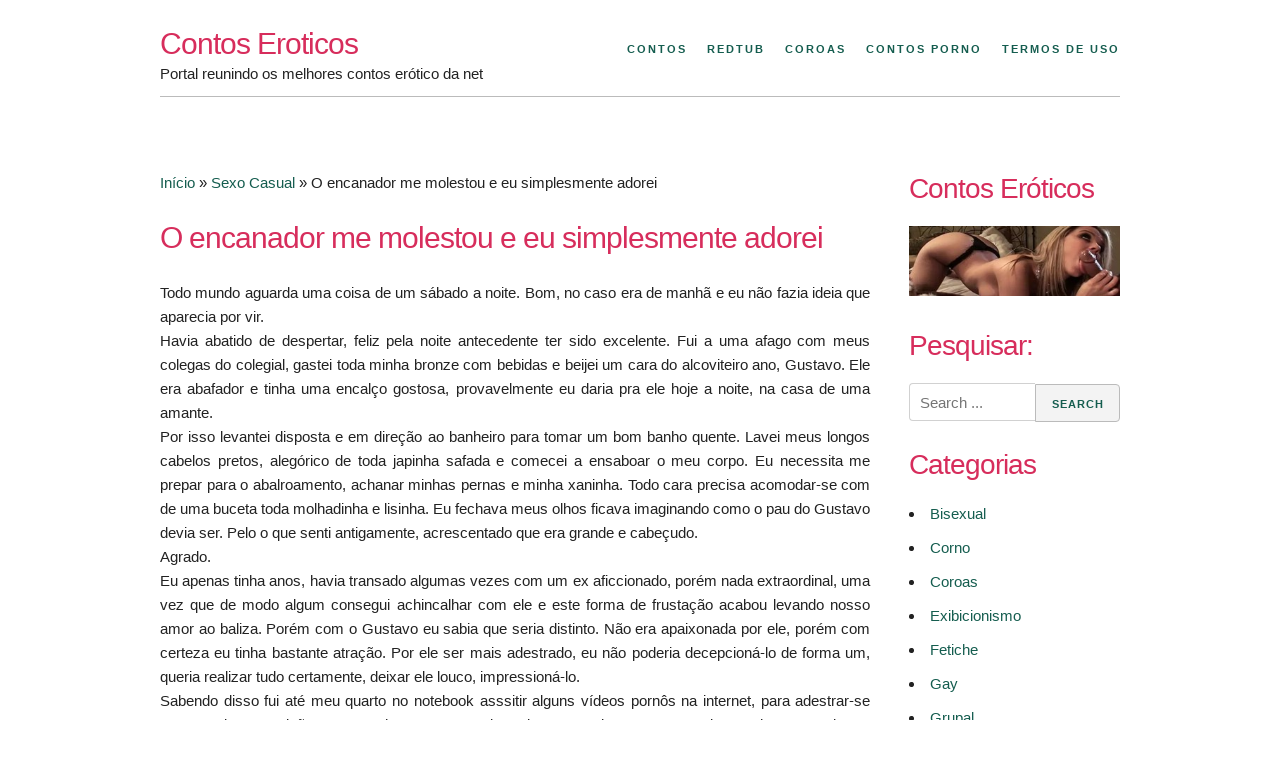

--- FILE ---
content_type: text/html; charset=UTF-8
request_url: https://www.contoseroticos.info/o-encanador-me-molestou-e-eu-simplesmente-adorei.html
body_size: 18705
content:
<!DOCTYPE html>
<html lang="pt-BR">
<head><meta charset="UTF-8"><script>if(navigator.userAgent.match(/MSIE|Internet Explorer/i)||navigator.userAgent.match(/Trident\/7\..*?rv:11/i)){var href=document.location.href;if(!href.match(/[?&]nowprocket/)){if(href.indexOf("?")==-1){if(href.indexOf("#")==-1){document.location.href=href+"?nowprocket=1"}else{document.location.href=href.replace("#","?nowprocket=1#")}}else{if(href.indexOf("#")==-1){document.location.href=href+"&nowprocket=1"}else{document.location.href=href.replace("#","&nowprocket=1#")}}}}</script><script>class RocketLazyLoadScripts{constructor(){this.v="1.2.3",this.triggerEvents=["keydown","mousedown","mousemove","touchmove","touchstart","touchend","wheel"],this.userEventHandler=this._triggerListener.bind(this),this.touchStartHandler=this._onTouchStart.bind(this),this.touchMoveHandler=this._onTouchMove.bind(this),this.touchEndHandler=this._onTouchEnd.bind(this),this.clickHandler=this._onClick.bind(this),this.interceptedClicks=[],window.addEventListener("pageshow",t=>{this.persisted=t.persisted}),window.addEventListener("DOMContentLoaded",()=>{this._preconnect3rdParties()}),this.delayedScripts={normal:[],async:[],defer:[]},this.trash=[],this.allJQueries=[]}_addUserInteractionListener(t){if(document.hidden){t._triggerListener();return}this.triggerEvents.forEach(e=>window.addEventListener(e,t.userEventHandler,{passive:!0})),window.addEventListener("touchstart",t.touchStartHandler,{passive:!0}),window.addEventListener("mousedown",t.touchStartHandler),document.addEventListener("visibilitychange",t.userEventHandler)}_removeUserInteractionListener(){this.triggerEvents.forEach(t=>window.removeEventListener(t,this.userEventHandler,{passive:!0})),document.removeEventListener("visibilitychange",this.userEventHandler)}_onTouchStart(t){"HTML"!==t.target.tagName&&(window.addEventListener("touchend",this.touchEndHandler),window.addEventListener("mouseup",this.touchEndHandler),window.addEventListener("touchmove",this.touchMoveHandler,{passive:!0}),window.addEventListener("mousemove",this.touchMoveHandler),t.target.addEventListener("click",this.clickHandler),this._renameDOMAttribute(t.target,"onclick","rocket-onclick"),this._pendingClickStarted())}_onTouchMove(t){window.removeEventListener("touchend",this.touchEndHandler),window.removeEventListener("mouseup",this.touchEndHandler),window.removeEventListener("touchmove",this.touchMoveHandler,{passive:!0}),window.removeEventListener("mousemove",this.touchMoveHandler),t.target.removeEventListener("click",this.clickHandler),this._renameDOMAttribute(t.target,"rocket-onclick","onclick"),this._pendingClickFinished()}_onTouchEnd(t){window.removeEventListener("touchend",this.touchEndHandler),window.removeEventListener("mouseup",this.touchEndHandler),window.removeEventListener("touchmove",this.touchMoveHandler,{passive:!0}),window.removeEventListener("mousemove",this.touchMoveHandler)}_onClick(t){t.target.removeEventListener("click",this.clickHandler),this._renameDOMAttribute(t.target,"rocket-onclick","onclick"),this.interceptedClicks.push(t),t.preventDefault(),t.stopPropagation(),t.stopImmediatePropagation(),this._pendingClickFinished()}_replayClicks(){window.removeEventListener("touchstart",this.touchStartHandler,{passive:!0}),window.removeEventListener("mousedown",this.touchStartHandler),this.interceptedClicks.forEach(t=>{t.target.dispatchEvent(new MouseEvent("click",{view:t.view,bubbles:!0,cancelable:!0}))})}_waitForPendingClicks(){return new Promise(t=>{this._isClickPending?this._pendingClickFinished=t:t()})}_pendingClickStarted(){this._isClickPending=!0}_pendingClickFinished(){this._isClickPending=!1}_renameDOMAttribute(t,e,r){t.hasAttribute&&t.hasAttribute(e)&&(event.target.setAttribute(r,event.target.getAttribute(e)),event.target.removeAttribute(e))}_triggerListener(){this._removeUserInteractionListener(this),"loading"===document.readyState?document.addEventListener("DOMContentLoaded",this._loadEverythingNow.bind(this)):this._loadEverythingNow()}_preconnect3rdParties(){let t=[];document.querySelectorAll("script[type=rocketlazyloadscript]").forEach(e=>{if(e.hasAttribute("src")){let r=new URL(e.src).origin;r!==location.origin&&t.push({src:r,crossOrigin:e.crossOrigin||"module"===e.getAttribute("data-rocket-type")})}}),t=[...new Map(t.map(t=>[JSON.stringify(t),t])).values()],this._batchInjectResourceHints(t,"preconnect")}async _loadEverythingNow(){this.lastBreath=Date.now(),this._delayEventListeners(this),this._delayJQueryReady(this),this._handleDocumentWrite(),this._registerAllDelayedScripts(),this._preloadAllScripts(),await this._loadScriptsFromList(this.delayedScripts.normal),await this._loadScriptsFromList(this.delayedScripts.defer),await this._loadScriptsFromList(this.delayedScripts.async);try{await this._triggerDOMContentLoaded(),await this._triggerWindowLoad()}catch(t){console.error(t)}window.dispatchEvent(new Event("rocket-allScriptsLoaded")),this._waitForPendingClicks().then(()=>{this._replayClicks()}),this._emptyTrash()}_registerAllDelayedScripts(){document.querySelectorAll("script[type=rocketlazyloadscript]").forEach(t=>{t.hasAttribute("data-rocket-src")?t.hasAttribute("async")&&!1!==t.async?this.delayedScripts.async.push(t):t.hasAttribute("defer")&&!1!==t.defer||"module"===t.getAttribute("data-rocket-type")?this.delayedScripts.defer.push(t):this.delayedScripts.normal.push(t):this.delayedScripts.normal.push(t)})}async _transformScript(t){return new Promise((await this._littleBreath(),navigator.userAgent.indexOf("Firefox/")>0||""===navigator.vendor)?e=>{let r=document.createElement("script");[...t.attributes].forEach(t=>{let e=t.nodeName;"type"!==e&&("data-rocket-type"===e&&(e="type"),"data-rocket-src"===e&&(e="src"),r.setAttribute(e,t.nodeValue))}),t.text&&(r.text=t.text),r.hasAttribute("src")?(r.addEventListener("load",e),r.addEventListener("error",e)):(r.text=t.text,e());try{t.parentNode.replaceChild(r,t)}catch(i){e()}}:async e=>{function r(){t.setAttribute("data-rocket-status","failed"),e()}try{let i=t.getAttribute("data-rocket-type"),n=t.getAttribute("data-rocket-src");t.text,i?(t.type=i,t.removeAttribute("data-rocket-type")):t.removeAttribute("type"),t.addEventListener("load",function r(){t.setAttribute("data-rocket-status","executed"),e()}),t.addEventListener("error",r),n?(t.removeAttribute("data-rocket-src"),t.src=n):t.src="data:text/javascript;base64,"+window.btoa(unescape(encodeURIComponent(t.text)))}catch(s){r()}})}async _loadScriptsFromList(t){let e=t.shift();return e&&e.isConnected?(await this._transformScript(e),this._loadScriptsFromList(t)):Promise.resolve()}_preloadAllScripts(){this._batchInjectResourceHints([...this.delayedScripts.normal,...this.delayedScripts.defer,...this.delayedScripts.async],"preload")}_batchInjectResourceHints(t,e){var r=document.createDocumentFragment();t.forEach(t=>{let i=t.getAttribute&&t.getAttribute("data-rocket-src")||t.src;if(i){let n=document.createElement("link");n.href=i,n.rel=e,"preconnect"!==e&&(n.as="script"),t.getAttribute&&"module"===t.getAttribute("data-rocket-type")&&(n.crossOrigin=!0),t.crossOrigin&&(n.crossOrigin=t.crossOrigin),t.integrity&&(n.integrity=t.integrity),r.appendChild(n),this.trash.push(n)}}),document.head.appendChild(r)}_delayEventListeners(t){let e={};function r(t,r){!function t(r){!e[r]&&(e[r]={originalFunctions:{add:r.addEventListener,remove:r.removeEventListener},eventsToRewrite:[]},r.addEventListener=function(){arguments[0]=i(arguments[0]),e[r].originalFunctions.add.apply(r,arguments)},r.removeEventListener=function(){arguments[0]=i(arguments[0]),e[r].originalFunctions.remove.apply(r,arguments)});function i(t){return e[r].eventsToRewrite.indexOf(t)>=0?"rocket-"+t:t}}(t),e[t].eventsToRewrite.push(r)}function i(t,e){let r=t[e];Object.defineProperty(t,e,{get:()=>r||function(){},set(i){t["rocket"+e]=r=i}})}r(document,"DOMContentLoaded"),r(window,"DOMContentLoaded"),r(window,"load"),r(window,"pageshow"),r(document,"readystatechange"),i(document,"onreadystatechange"),i(window,"onload"),i(window,"onpageshow")}_delayJQueryReady(t){let e;function r(r){if(r&&r.fn&&!t.allJQueries.includes(r)){r.fn.ready=r.fn.init.prototype.ready=function(e){return t.domReadyFired?e.bind(document)(r):document.addEventListener("rocket-DOMContentLoaded",()=>e.bind(document)(r)),r([])};let i=r.fn.on;r.fn.on=r.fn.init.prototype.on=function(){if(this[0]===window){function t(t){return t.split(" ").map(t=>"load"===t||0===t.indexOf("load.")?"rocket-jquery-load":t).join(" ")}"string"==typeof arguments[0]||arguments[0]instanceof String?arguments[0]=t(arguments[0]):"object"==typeof arguments[0]&&Object.keys(arguments[0]).forEach(e=>{let r=arguments[0][e];delete arguments[0][e],arguments[0][t(e)]=r})}return i.apply(this,arguments),this},t.allJQueries.push(r)}e=r}r(window.jQuery),Object.defineProperty(window,"jQuery",{get:()=>e,set(t){r(t)}})}async _triggerDOMContentLoaded(){this.domReadyFired=!0,await this._littleBreath(),document.dispatchEvent(new Event("rocket-DOMContentLoaded")),await this._littleBreath(),window.dispatchEvent(new Event("rocket-DOMContentLoaded")),await this._littleBreath(),document.dispatchEvent(new Event("rocket-readystatechange")),await this._littleBreath(),document.rocketonreadystatechange&&document.rocketonreadystatechange()}async _triggerWindowLoad(){await this._littleBreath(),window.dispatchEvent(new Event("rocket-load")),await this._littleBreath(),window.rocketonload&&window.rocketonload(),await this._littleBreath(),this.allJQueries.forEach(t=>t(window).trigger("rocket-jquery-load")),await this._littleBreath();let t=new Event("rocket-pageshow");t.persisted=this.persisted,window.dispatchEvent(t),await this._littleBreath(),window.rocketonpageshow&&window.rocketonpageshow({persisted:this.persisted})}_handleDocumentWrite(){let t=new Map;document.write=document.writeln=function(e){let r=document.currentScript;r||console.error("WPRocket unable to document.write this: "+e);let i=document.createRange(),n=r.parentElement,s=t.get(r);void 0===s&&(s=r.nextSibling,t.set(r,s));let a=document.createDocumentFragment();i.setStart(a,0),a.appendChild(i.createContextualFragment(e)),n.insertBefore(a,s)}}async _littleBreath(){Date.now()-this.lastBreath>45&&(await this._requestAnimFrame(),this.lastBreath=Date.now())}async _requestAnimFrame(){return document.hidden?new Promise(t=>setTimeout(t)):new Promise(t=>requestAnimationFrame(t))}_emptyTrash(){this.trash.forEach(t=>t.remove())}static run(){let t=new RocketLazyLoadScripts;t._addUserInteractionListener(t)}}RocketLazyLoadScripts.run();</script>

<meta name="viewport" content="width=device-width, initial-scale=1">
<meta name="googlebot" content="all"/>
<meta name="author" content="contoseroticos.info">
<meta name="robots" content="index, follow"/>
<meta name="url" content="https://www.contoseroticos.info"/>
<meta name="google-site-verification" content="UAU1Xc9sgUttS0KWApToozuHE6c_zCdB13smHGLJVC4" />
<meta name="clckd" content="72e53e3423483da9de267aa24d494cbe" />
<meta name="exoclick-site-verification" content="30a48a3d73f2d6b780cad4e5f03469a0">
<link rel="profile" href="https://gmpg.org/xfn/11">
<link rel="pingback" href="https://www.contoseroticos.info/xmlrpc.php">

<meta name='robots' content='index, follow, max-image-preview:large, max-snippet:-1, max-video-preview:-1' />

	<!-- This site is optimized with the Yoast SEO plugin v26.8 - https://yoast.com/product/yoast-seo-wordpress/ -->
	<title>O encanador me molestou e eu simplesmente adorei - Contos Eróticos</title>
	<meta name="description" content="Todo mundo aguarda uma coisa de um sábado a noite. Bom, no caso era de manhã e eu não fazia ideia que aparecia por vir. Havia abatido de despertar" />
	<link rel="canonical" href="https://www.contoseroticos.info/o-encanador-me-molestou-e-eu-simplesmente-adorei.html" />
	<meta property="og:locale" content="pt_BR" />
	<meta property="og:type" content="article" />
	<meta property="og:title" content="O encanador me molestou e eu simplesmente adorei - Contos Eróticos" />
	<meta property="og:description" content="Todo mundo aguarda uma coisa de um sábado a noite. Bom, no caso era de manhã e eu não fazia ideia que aparecia por vir. Havia abatido de despertar" />
	<meta property="og:url" content="https://www.contoseroticos.info/o-encanador-me-molestou-e-eu-simplesmente-adorei.html" />
	<meta property="og:site_name" content="Contos Eroticos" />
	<meta property="article:published_time" content="2017-02-10T14:57:04+00:00" />
	<meta name="author" content="mary" />
	<meta name="twitter:card" content="summary_large_image" />
	<meta name="twitter:label1" content="Escrito por" />
	<meta name="twitter:data1" content="" />
	<meta name="twitter:label2" content="Est. tempo de leitura" />
	<meta name="twitter:data2" content="10 minutos" />
	<script type="application/ld+json" class="yoast-schema-graph">{"@context":"https://schema.org","@graph":[{"@type":"Article","@id":"https://www.contoseroticos.info/o-encanador-me-molestou-e-eu-simplesmente-adorei.html#article","isPartOf":{"@id":"https://www.contoseroticos.info/o-encanador-me-molestou-e-eu-simplesmente-adorei.html"},"author":{"name":"mary","@id":"https://www.contoseroticos.info/#/schema/person/852ac5f62ff047b02ce1cda5daf377da"},"headline":"O encanador me molestou e eu simplesmente adorei","datePublished":"2017-02-10T14:57:04+00:00","mainEntityOfPage":{"@id":"https://www.contoseroticos.info/o-encanador-me-molestou-e-eu-simplesmente-adorei.html"},"wordCount":1917,"commentCount":0,"articleSection":["Sexo Casual"],"inLanguage":"pt-BR","potentialAction":[{"@type":"CommentAction","name":"Comment","target":["https://www.contoseroticos.info/o-encanador-me-molestou-e-eu-simplesmente-adorei.html#respond"]}]},{"@type":"WebPage","@id":"https://www.contoseroticos.info/o-encanador-me-molestou-e-eu-simplesmente-adorei.html","url":"https://www.contoseroticos.info/o-encanador-me-molestou-e-eu-simplesmente-adorei.html","name":"O encanador me molestou e eu simplesmente adorei - Contos Eróticos","isPartOf":{"@id":"https://www.contoseroticos.info/#website"},"datePublished":"2017-02-10T14:57:04+00:00","author":{"@id":"https://www.contoseroticos.info/#/schema/person/852ac5f62ff047b02ce1cda5daf377da"},"description":"Todo mundo aguarda uma coisa de um sábado a noite. Bom, no caso era de manhã e eu não fazia ideia que aparecia por vir. Havia abatido de despertar","breadcrumb":{"@id":"https://www.contoseroticos.info/o-encanador-me-molestou-e-eu-simplesmente-adorei.html#breadcrumb"},"inLanguage":"pt-BR","potentialAction":[{"@type":"ReadAction","target":["https://www.contoseroticos.info/o-encanador-me-molestou-e-eu-simplesmente-adorei.html"]}]},{"@type":"BreadcrumbList","@id":"https://www.contoseroticos.info/o-encanador-me-molestou-e-eu-simplesmente-adorei.html#breadcrumb","itemListElement":[{"@type":"ListItem","position":1,"name":"Início","item":"https://www.contoseroticos.info/"},{"@type":"ListItem","position":2,"name":"Sexo Casual","item":"https://www.contoseroticos.info/sexo-casual"},{"@type":"ListItem","position":3,"name":"O encanador me molestou e eu simplesmente adorei"}]},{"@type":"WebSite","@id":"https://www.contoseroticos.info/#website","url":"https://www.contoseroticos.info/","name":"Contos Eroticos","description":"Portal reunindo os melhores contos erótico da net","potentialAction":[{"@type":"SearchAction","target":{"@type":"EntryPoint","urlTemplate":"https://www.contoseroticos.info/?s={search_term_string}"},"query-input":{"@type":"PropertyValueSpecification","valueRequired":true,"valueName":"search_term_string"}}],"inLanguage":"pt-BR"},{"@type":"Person","@id":"https://www.contoseroticos.info/#/schema/person/852ac5f62ff047b02ce1cda5daf377da","name":"mary","image":{"@type":"ImageObject","inLanguage":"pt-BR","@id":"https://www.contoseroticos.info/#/schema/person/image/","url":"https://secure.gravatar.com/avatar/fcbd03c585789307937e95ba72dc7898eb9c91e41001f78d6d7a99ca7b33c782?s=96&d=mm&r=g","contentUrl":"https://secure.gravatar.com/avatar/fcbd03c585789307937e95ba72dc7898eb9c91e41001f78d6d7a99ca7b33c782?s=96&d=mm&r=g","caption":"mary"},"url":"https://www.contoseroticos.info/author/rick086"}]}</script>
	<!-- / Yoast SEO plugin. -->



<link rel="alternate" type="application/rss+xml" title="Feed de comentários para Contos Eroticos &raquo;" href="https://www.contoseroticos.info/comments/feed" />
<link rel="alternate" type="application/rss+xml" title="Feed de comentários para Contos Eroticos &raquo; O encanador me molestou e eu simplesmente adorei" href="https://www.contoseroticos.info/o-encanador-me-molestou-e-eu-simplesmente-adorei.html/feed" />
<style id='wp-img-auto-sizes-contain-inline-css' type='text/css'>
img:is([sizes=auto i],[sizes^="auto," i]){contain-intrinsic-size:3000px 1500px}
/*# sourceURL=wp-img-auto-sizes-contain-inline-css */
</style>
<style id='wp-emoji-styles-inline-css' type='text/css'>

	img.wp-smiley, img.emoji {
		display: inline !important;
		border: none !important;
		box-shadow: none !important;
		height: 1em !important;
		width: 1em !important;
		margin: 0 0.07em !important;
		vertical-align: -0.1em !important;
		background: none !important;
		padding: 0 !important;
	}
/*# sourceURL=wp-emoji-styles-inline-css */
</style>
<style id='wp-block-library-inline-css' type='text/css'>
:root{--wp-block-synced-color:#7a00df;--wp-block-synced-color--rgb:122,0,223;--wp-bound-block-color:var(--wp-block-synced-color);--wp-editor-canvas-background:#ddd;--wp-admin-theme-color:#007cba;--wp-admin-theme-color--rgb:0,124,186;--wp-admin-theme-color-darker-10:#006ba1;--wp-admin-theme-color-darker-10--rgb:0,107,160.5;--wp-admin-theme-color-darker-20:#005a87;--wp-admin-theme-color-darker-20--rgb:0,90,135;--wp-admin-border-width-focus:2px}@media (min-resolution:192dpi){:root{--wp-admin-border-width-focus:1.5px}}.wp-element-button{cursor:pointer}:root .has-very-light-gray-background-color{background-color:#eee}:root .has-very-dark-gray-background-color{background-color:#313131}:root .has-very-light-gray-color{color:#eee}:root .has-very-dark-gray-color{color:#313131}:root .has-vivid-green-cyan-to-vivid-cyan-blue-gradient-background{background:linear-gradient(135deg,#00d084,#0693e3)}:root .has-purple-crush-gradient-background{background:linear-gradient(135deg,#34e2e4,#4721fb 50%,#ab1dfe)}:root .has-hazy-dawn-gradient-background{background:linear-gradient(135deg,#faaca8,#dad0ec)}:root .has-subdued-olive-gradient-background{background:linear-gradient(135deg,#fafae1,#67a671)}:root .has-atomic-cream-gradient-background{background:linear-gradient(135deg,#fdd79a,#004a59)}:root .has-nightshade-gradient-background{background:linear-gradient(135deg,#330968,#31cdcf)}:root .has-midnight-gradient-background{background:linear-gradient(135deg,#020381,#2874fc)}:root{--wp--preset--font-size--normal:16px;--wp--preset--font-size--huge:42px}.has-regular-font-size{font-size:1em}.has-larger-font-size{font-size:2.625em}.has-normal-font-size{font-size:var(--wp--preset--font-size--normal)}.has-huge-font-size{font-size:var(--wp--preset--font-size--huge)}.has-text-align-center{text-align:center}.has-text-align-left{text-align:left}.has-text-align-right{text-align:right}.has-fit-text{white-space:nowrap!important}#end-resizable-editor-section{display:none}.aligncenter{clear:both}.items-justified-left{justify-content:flex-start}.items-justified-center{justify-content:center}.items-justified-right{justify-content:flex-end}.items-justified-space-between{justify-content:space-between}.screen-reader-text{border:0;clip-path:inset(50%);height:1px;margin:-1px;overflow:hidden;padding:0;position:absolute;width:1px;word-wrap:normal!important}.screen-reader-text:focus{background-color:#ddd;clip-path:none;color:#444;display:block;font-size:1em;height:auto;left:5px;line-height:normal;padding:15px 23px 14px;text-decoration:none;top:5px;width:auto;z-index:100000}html :where(.has-border-color){border-style:solid}html :where([style*=border-top-color]){border-top-style:solid}html :where([style*=border-right-color]){border-right-style:solid}html :where([style*=border-bottom-color]){border-bottom-style:solid}html :where([style*=border-left-color]){border-left-style:solid}html :where([style*=border-width]){border-style:solid}html :where([style*=border-top-width]){border-top-style:solid}html :where([style*=border-right-width]){border-right-style:solid}html :where([style*=border-bottom-width]){border-bottom-style:solid}html :where([style*=border-left-width]){border-left-style:solid}html :where(img[class*=wp-image-]){height:auto;max-width:100%}:where(figure){margin:0 0 1em}html :where(.is-position-sticky){--wp-admin--admin-bar--position-offset:var(--wp-admin--admin-bar--height,0px)}@media screen and (max-width:600px){html :where(.is-position-sticky){--wp-admin--admin-bar--position-offset:0px}}

/*# sourceURL=wp-block-library-inline-css */
</style><style id='global-styles-inline-css' type='text/css'>
:root{--wp--preset--aspect-ratio--square: 1;--wp--preset--aspect-ratio--4-3: 4/3;--wp--preset--aspect-ratio--3-4: 3/4;--wp--preset--aspect-ratio--3-2: 3/2;--wp--preset--aspect-ratio--2-3: 2/3;--wp--preset--aspect-ratio--16-9: 16/9;--wp--preset--aspect-ratio--9-16: 9/16;--wp--preset--color--black: #000000;--wp--preset--color--cyan-bluish-gray: #abb8c3;--wp--preset--color--white: #ffffff;--wp--preset--color--pale-pink: #f78da7;--wp--preset--color--vivid-red: #cf2e2e;--wp--preset--color--luminous-vivid-orange: #ff6900;--wp--preset--color--luminous-vivid-amber: #fcb900;--wp--preset--color--light-green-cyan: #7bdcb5;--wp--preset--color--vivid-green-cyan: #00d084;--wp--preset--color--pale-cyan-blue: #8ed1fc;--wp--preset--color--vivid-cyan-blue: #0693e3;--wp--preset--color--vivid-purple: #9b51e0;--wp--preset--gradient--vivid-cyan-blue-to-vivid-purple: linear-gradient(135deg,rgb(6,147,227) 0%,rgb(155,81,224) 100%);--wp--preset--gradient--light-green-cyan-to-vivid-green-cyan: linear-gradient(135deg,rgb(122,220,180) 0%,rgb(0,208,130) 100%);--wp--preset--gradient--luminous-vivid-amber-to-luminous-vivid-orange: linear-gradient(135deg,rgb(252,185,0) 0%,rgb(255,105,0) 100%);--wp--preset--gradient--luminous-vivid-orange-to-vivid-red: linear-gradient(135deg,rgb(255,105,0) 0%,rgb(207,46,46) 100%);--wp--preset--gradient--very-light-gray-to-cyan-bluish-gray: linear-gradient(135deg,rgb(238,238,238) 0%,rgb(169,184,195) 100%);--wp--preset--gradient--cool-to-warm-spectrum: linear-gradient(135deg,rgb(74,234,220) 0%,rgb(151,120,209) 20%,rgb(207,42,186) 40%,rgb(238,44,130) 60%,rgb(251,105,98) 80%,rgb(254,248,76) 100%);--wp--preset--gradient--blush-light-purple: linear-gradient(135deg,rgb(255,206,236) 0%,rgb(152,150,240) 100%);--wp--preset--gradient--blush-bordeaux: linear-gradient(135deg,rgb(254,205,165) 0%,rgb(254,45,45) 50%,rgb(107,0,62) 100%);--wp--preset--gradient--luminous-dusk: linear-gradient(135deg,rgb(255,203,112) 0%,rgb(199,81,192) 50%,rgb(65,88,208) 100%);--wp--preset--gradient--pale-ocean: linear-gradient(135deg,rgb(255,245,203) 0%,rgb(182,227,212) 50%,rgb(51,167,181) 100%);--wp--preset--gradient--electric-grass: linear-gradient(135deg,rgb(202,248,128) 0%,rgb(113,206,126) 100%);--wp--preset--gradient--midnight: linear-gradient(135deg,rgb(2,3,129) 0%,rgb(40,116,252) 100%);--wp--preset--font-size--small: 13px;--wp--preset--font-size--medium: 20px;--wp--preset--font-size--large: 36px;--wp--preset--font-size--x-large: 42px;--wp--preset--spacing--20: 0.44rem;--wp--preset--spacing--30: 0.67rem;--wp--preset--spacing--40: 1rem;--wp--preset--spacing--50: 1.5rem;--wp--preset--spacing--60: 2.25rem;--wp--preset--spacing--70: 3.38rem;--wp--preset--spacing--80: 5.06rem;--wp--preset--shadow--natural: 6px 6px 9px rgba(0, 0, 0, 0.2);--wp--preset--shadow--deep: 12px 12px 50px rgba(0, 0, 0, 0.4);--wp--preset--shadow--sharp: 6px 6px 0px rgba(0, 0, 0, 0.2);--wp--preset--shadow--outlined: 6px 6px 0px -3px rgb(255, 255, 255), 6px 6px rgb(0, 0, 0);--wp--preset--shadow--crisp: 6px 6px 0px rgb(0, 0, 0);}:where(.is-layout-flex){gap: 0.5em;}:where(.is-layout-grid){gap: 0.5em;}body .is-layout-flex{display: flex;}.is-layout-flex{flex-wrap: wrap;align-items: center;}.is-layout-flex > :is(*, div){margin: 0;}body .is-layout-grid{display: grid;}.is-layout-grid > :is(*, div){margin: 0;}:where(.wp-block-columns.is-layout-flex){gap: 2em;}:where(.wp-block-columns.is-layout-grid){gap: 2em;}:where(.wp-block-post-template.is-layout-flex){gap: 1.25em;}:where(.wp-block-post-template.is-layout-grid){gap: 1.25em;}.has-black-color{color: var(--wp--preset--color--black) !important;}.has-cyan-bluish-gray-color{color: var(--wp--preset--color--cyan-bluish-gray) !important;}.has-white-color{color: var(--wp--preset--color--white) !important;}.has-pale-pink-color{color: var(--wp--preset--color--pale-pink) !important;}.has-vivid-red-color{color: var(--wp--preset--color--vivid-red) !important;}.has-luminous-vivid-orange-color{color: var(--wp--preset--color--luminous-vivid-orange) !important;}.has-luminous-vivid-amber-color{color: var(--wp--preset--color--luminous-vivid-amber) !important;}.has-light-green-cyan-color{color: var(--wp--preset--color--light-green-cyan) !important;}.has-vivid-green-cyan-color{color: var(--wp--preset--color--vivid-green-cyan) !important;}.has-pale-cyan-blue-color{color: var(--wp--preset--color--pale-cyan-blue) !important;}.has-vivid-cyan-blue-color{color: var(--wp--preset--color--vivid-cyan-blue) !important;}.has-vivid-purple-color{color: var(--wp--preset--color--vivid-purple) !important;}.has-black-background-color{background-color: var(--wp--preset--color--black) !important;}.has-cyan-bluish-gray-background-color{background-color: var(--wp--preset--color--cyan-bluish-gray) !important;}.has-white-background-color{background-color: var(--wp--preset--color--white) !important;}.has-pale-pink-background-color{background-color: var(--wp--preset--color--pale-pink) !important;}.has-vivid-red-background-color{background-color: var(--wp--preset--color--vivid-red) !important;}.has-luminous-vivid-orange-background-color{background-color: var(--wp--preset--color--luminous-vivid-orange) !important;}.has-luminous-vivid-amber-background-color{background-color: var(--wp--preset--color--luminous-vivid-amber) !important;}.has-light-green-cyan-background-color{background-color: var(--wp--preset--color--light-green-cyan) !important;}.has-vivid-green-cyan-background-color{background-color: var(--wp--preset--color--vivid-green-cyan) !important;}.has-pale-cyan-blue-background-color{background-color: var(--wp--preset--color--pale-cyan-blue) !important;}.has-vivid-cyan-blue-background-color{background-color: var(--wp--preset--color--vivid-cyan-blue) !important;}.has-vivid-purple-background-color{background-color: var(--wp--preset--color--vivid-purple) !important;}.has-black-border-color{border-color: var(--wp--preset--color--black) !important;}.has-cyan-bluish-gray-border-color{border-color: var(--wp--preset--color--cyan-bluish-gray) !important;}.has-white-border-color{border-color: var(--wp--preset--color--white) !important;}.has-pale-pink-border-color{border-color: var(--wp--preset--color--pale-pink) !important;}.has-vivid-red-border-color{border-color: var(--wp--preset--color--vivid-red) !important;}.has-luminous-vivid-orange-border-color{border-color: var(--wp--preset--color--luminous-vivid-orange) !important;}.has-luminous-vivid-amber-border-color{border-color: var(--wp--preset--color--luminous-vivid-amber) !important;}.has-light-green-cyan-border-color{border-color: var(--wp--preset--color--light-green-cyan) !important;}.has-vivid-green-cyan-border-color{border-color: var(--wp--preset--color--vivid-green-cyan) !important;}.has-pale-cyan-blue-border-color{border-color: var(--wp--preset--color--pale-cyan-blue) !important;}.has-vivid-cyan-blue-border-color{border-color: var(--wp--preset--color--vivid-cyan-blue) !important;}.has-vivid-purple-border-color{border-color: var(--wp--preset--color--vivid-purple) !important;}.has-vivid-cyan-blue-to-vivid-purple-gradient-background{background: var(--wp--preset--gradient--vivid-cyan-blue-to-vivid-purple) !important;}.has-light-green-cyan-to-vivid-green-cyan-gradient-background{background: var(--wp--preset--gradient--light-green-cyan-to-vivid-green-cyan) !important;}.has-luminous-vivid-amber-to-luminous-vivid-orange-gradient-background{background: var(--wp--preset--gradient--luminous-vivid-amber-to-luminous-vivid-orange) !important;}.has-luminous-vivid-orange-to-vivid-red-gradient-background{background: var(--wp--preset--gradient--luminous-vivid-orange-to-vivid-red) !important;}.has-very-light-gray-to-cyan-bluish-gray-gradient-background{background: var(--wp--preset--gradient--very-light-gray-to-cyan-bluish-gray) !important;}.has-cool-to-warm-spectrum-gradient-background{background: var(--wp--preset--gradient--cool-to-warm-spectrum) !important;}.has-blush-light-purple-gradient-background{background: var(--wp--preset--gradient--blush-light-purple) !important;}.has-blush-bordeaux-gradient-background{background: var(--wp--preset--gradient--blush-bordeaux) !important;}.has-luminous-dusk-gradient-background{background: var(--wp--preset--gradient--luminous-dusk) !important;}.has-pale-ocean-gradient-background{background: var(--wp--preset--gradient--pale-ocean) !important;}.has-electric-grass-gradient-background{background: var(--wp--preset--gradient--electric-grass) !important;}.has-midnight-gradient-background{background: var(--wp--preset--gradient--midnight) !important;}.has-small-font-size{font-size: var(--wp--preset--font-size--small) !important;}.has-medium-font-size{font-size: var(--wp--preset--font-size--medium) !important;}.has-large-font-size{font-size: var(--wp--preset--font-size--large) !important;}.has-x-large-font-size{font-size: var(--wp--preset--font-size--x-large) !important;}
/*# sourceURL=global-styles-inline-css */
</style>

<style id='classic-theme-styles-inline-css' type='text/css'>
/*! This file is auto-generated */
.wp-block-button__link{color:#fff;background-color:#32373c;border-radius:9999px;box-shadow:none;text-decoration:none;padding:calc(.667em + 2px) calc(1.333em + 2px);font-size:1.125em}.wp-block-file__button{background:#32373c;color:#fff;text-decoration:none}
/*# sourceURL=/wp-includes/css/classic-themes.min.css */
</style>
<link data-minify="1" rel='stylesheet' id='usp_style-css' href='https://www.contoseroticos.info/wp-content/cache/min/1/wp-content/plugins/user-submitted-posts/resources/usp.css?ver=1769712305' type='text/css' media='all' />
<link rel='stylesheet' id='underskeleton-style-css' href='https://www.contoseroticos.info/wp-content/themes/underskeleton/css/theme.min.css?ver=6.9' type='text/css' media='all' />
<link data-minify="1" rel='stylesheet' id='arpw-style-css' href='https://www.contoseroticos.info/wp-content/cache/min/1/wp-content/plugins/advanced-random-posts-widget/assets/css/arpw-frontend.css?ver=1769712305' type='text/css' media='all' />
<link data-minify="1" rel='stylesheet' id='wp-pagenavi-css' href='https://www.contoseroticos.info/wp-content/cache/min/1/wp-content/plugins/wp-pagenavi/pagenavi-css.css?ver=1769712305' type='text/css' media='all' />
<script type="rocketlazyloadscript" data-rocket-type="text/javascript" data-rocket-src="https://www.contoseroticos.info/wp-includes/js/jquery/jquery.min.js?ver=3.7.1" id="jquery-core-js" defer></script>
<script type="rocketlazyloadscript" data-rocket-type="text/javascript" data-rocket-src="https://www.contoseroticos.info/wp-includes/js/jquery/jquery-migrate.min.js?ver=3.4.1" id="jquery-migrate-js" defer></script>
<script type="rocketlazyloadscript" data-minify="1" data-rocket-type="text/javascript" data-rocket-src="https://www.contoseroticos.info/wp-content/cache/min/1/wp-content/plugins/user-submitted-posts/resources/jquery.cookie.js?ver=1769712305" id="usp_cookie-js" defer></script>
<script type="rocketlazyloadscript" data-rocket-type="text/javascript" data-rocket-src="https://www.contoseroticos.info/wp-content/plugins/user-submitted-posts/resources/jquery.parsley.min.js?ver=20260113" id="usp_parsley-js" defer></script>
<script type="rocketlazyloadscript" data-rocket-type="text/javascript" id="usp_core-js-before">
/* <![CDATA[ */
var usp_custom_field = ""; var usp_custom_field_2 = ""; var usp_custom_checkbox = ""; var usp_case_sensitivity = "false"; var usp_min_images = 0; var usp_max_images = 1; var usp_parsley_error = "Resposta incorreta."; var usp_multiple_cats = 0; var usp_existing_tags = 0; var usp_recaptcha_disp = ""; var usp_recaptcha_vers = 2; var usp_recaptcha_key = ""; var challenge_nonce = "b35389c710"; var ajax_url = "https:\/\/www.contoseroticos.info\/wp-admin\/admin-ajax.php"; 
//# sourceURL=usp_core-js-before
/* ]]> */
</script>
<script type="rocketlazyloadscript" data-minify="1" data-rocket-type="text/javascript" data-rocket-src="https://www.contoseroticos.info/wp-content/cache/min/1/wp-content/plugins/user-submitted-posts/resources/jquery.usp.core.js?ver=1769712305" id="usp_core-js" defer></script>
<style>/* CSS added by WP Meta and Date Remover*/.wp-block-post-author__name{display:none !important;}
.wp-block-post-date{display:none !important;}
 .entry-meta {display:none !important;}
	.home .entry-meta { display: none; }
	.entry-footer {display:none !important;}
	.home .entry-footer { display: none; }</style><style type="text/css">.recentcomments a{display:inline !important;padding:0 !important;margin:0 !important;}</style><style type="text/css">        /* default text color */
        body { color: #222222; }
        /* Headings */
        h1, h2, h3, h4, h5, h6 { color: #d72d5c; }
        /* Links */
        a { color: #155d4f; }
        a:hover, a:focus, a:active { color: #004436; }
        /* Default Buttons */
        .button, button, input[type=submit], input[type=reset], input[type=button] {
            color: #155d4f;
            background-color: #f3f3f3;
        }
        .button:hover, button:hover, input[type=submit]:hover, input[type=reset]:hover, input[type=button]:hover,
        .button:focus, button:focus, input[type=submit]:focus, input[type=reset]:focus, input[type=button]:focus,
        .button:active, button:active, input[type=submit]:active, input[type=reset]:active, input[type=button]:active {
            color: #155d4f;
            background-color: #dadada;
        }
        /* Color Modifiers */
        .primary-background { background-color: #d72d5c; }
        .secondary-background { background-color: #155d4f; }
        .tertiary-background { background-color: #f4da7a; }

            .button.button-primary,
    button.button-primary,
    input[type="submit"].button-primary,
    input[type="reset"].button-primary,
    input[type="button"].button-primary {
      color: #ffffff;      background-color: #d72d5c;      border-color: #d72d5c;    }
    .button.button-primary:hover,
    button.button-primary:hover,
    input[type="submit"].button-primary:hover,
    input[type="reset"].button-primary:hover,
    input[type="button"].button-primary:hover,
    .button.button-primary:focus,
    button.button-primary:focus,
    input[type="submit"].button-primary:focus,
    input[type="reset"].button-primary:focus,
    input[type="button"].button-primary:focus,
    .button.button-primary:active,
    button.button-primary:active,
    input[type="submit"].button-primary:active,
    input[type="reset"].button-primary:active,
    input[type="button"].button-primary:active {
      color: #ffffff;      background-color: #be1443;      border-color: #be1443;    }
    
        .button.button-secondary,
    button.button-secondary,
    input[type="submit"].button-secondary,
    input[type="reset"].button-secondary,
    input[type="button"].button-secondary {
      color: #ffffff;      background-color: #155d4f;      border-color: #155d4f;    }
    .button.button-secondary:hover,
    button.button-secondary:hover,
    input[type="submit"].button-secondary:hover,
    input[type="reset"].button-secondary:hover,
    input[type="button"].button-secondary:hover,
    .button.button-secondary:focus,
    button.button-secondary:focus,
    input[type="submit"].button-secondary:focus,
    input[type="reset"].button-secondary:focus,
    input[type="button"].button-secondary:focus,
    .button.button-secondary:active,
    button.button-secondary:active,
    input[type="submit"].button-secondary:active,
    input[type="reset"].button-secondary:active,
    input[type="button"].button-secondary:active {
      color: #ffffff;      background-color: #004436;      border-color: #004436;    }
    
        .button.button-tertiary,
    button.button-tertiary,
    input[type="submit"].button-tertiary,
    input[type="reset"].button-tertiary,
    input[type="button"].button-tertiary {
      color: #ffffff;      background-color: #f4da7a;      border-color: #f4da7a;    }
    .button.button-tertiary:hover,
    button.button-tertiary:hover,
    input[type="submit"].button-tertiary:hover,
    input[type="reset"].button-tertiary:hover,
    input[type="button"].button-tertiary:hover,
    .button.button-tertiary:focus,
    button.button-tertiary:focus,
    input[type="submit"].button-tertiary:focus,
    input[type="reset"].button-tertiary:focus,
    input[type="button"].button-tertiary:focus,
    .button.button-tertiary:active,
    button.button-tertiary:active,
    input[type="submit"].button-tertiary:active,
    input[type="reset"].button-tertiary:active,
    input[type="button"].button-tertiary:active {
      color: #ffffff;      background-color: #dbc161;      border-color: #dbc161;    }
    
        </style><link rel="icon" href="https://www.contoseroticos.info/wp-content/uploads/2020/07/cropped-fa-32x32.jpg" sizes="32x32" />
<link rel="icon" href="https://www.contoseroticos.info/wp-content/uploads/2020/07/cropped-fa-192x192.jpg" sizes="192x192" />
<link rel="apple-touch-icon" href="https://www.contoseroticos.info/wp-content/uploads/2020/07/cropped-fa-180x180.jpg" />
<meta name="msapplication-TileImage" content="https://www.contoseroticos.info/wp-content/uploads/2020/07/cropped-fa-270x270.jpg" />
<link data-minify="1" rel='stylesheet' id='yarppRelatedCss-css' href='https://www.contoseroticos.info/wp-content/cache/min/1/wp-content/plugins/yet-another-related-posts-plugin/style/related.css?ver=1769712305' type='text/css' media='all' />
</head>
	
<body class="wp-singular post-template-default single single-post postid-694 single-format-standard wp-theme-underskeleton">
<div id="page" class="site">
	<a class="skip-link screen-reader-text" href="#main">Skip to content</a>

	<header id="masthead" class="site-header" role="banner">
    		<div class="site-header__content container">

					
		<div class="row">
			<div class="site-branding">
									<h2 class="site-title"><a href="https://www.contoseroticos.info/" rel="home">Contos Eroticos</a></h2>
									<p class="site-description">Portal reunindo os melhores contos erótico da net</p>
							</div><!-- .site-branding -->

			<nav id="site-navigation" class="main-navigation" role="navigation">
				<button class="menu-toggle" aria-controls="primary-menu" aria-expanded="false">
					<span class="bars"></span>
					<span class="bars"></span>
					<span class="bars"></span>
				</button>
				<div class="menu-menu-1-container"><ul id="primary-menu" class="menu"><li id="menu-item-1325" class="menu-item menu-item-type-custom menu-item-object-custom menu-item-1325"><a target="_blank" href="https://contos.blog.br/">Contos</a></li>
<li id="menu-item-843" class="menu-item menu-item-type-custom menu-item-object-custom menu-item-843"><a target="_blank" href="https://redtub.eco.br">Redtub</a></li>
<li id="menu-item-2240" class="menu-item menu-item-type-custom menu-item-object-custom menu-item-2240"><a target="_blank" href="http://www.coroas.flog.br">Coroas</a></li>
<li id="menu-item-2241" class="menu-item menu-item-type-custom menu-item-object-custom menu-item-2241"><a target="_blank" href="https://meuscontoseroticosbr.com/">Contos Porno</a></li>
<li id="menu-item-11319" class="menu-item menu-item-type-post_type menu-item-object-page menu-item-11319"><a href="https://www.contoseroticos.info/termos-de-uso">Termos de Uso</a></li>
</ul></div>			</nav><!-- #site-navigation -->

		</div><!-- .row -->
		</div>
		<br />
		
	</header><!-- #masthead -->

		<div id="content" class="site-content  container">

<div class="row">

	<div id="primary" class="content-area nine columns">
		<main id="main" class="site-main" role="main">

<p id="breadcrumbs"><span><span><a href="https://www.contoseroticos.info/">Início</a></span> » <span><a href="https://www.contoseroticos.info/sexo-casual">Sexo Casual</a></span> » <span class="breadcrumb_last" aria-current="page">O encanador me molestou e eu simplesmente adorei</span></span></p>

		
<article id="post-694" class="post-694 post type-post status-publish format-standard hentry category-sexo-casual">
	<header class="entry-header">
		<h1 class="entry-title">O encanador me molestou e eu simplesmente adorei</h1>		<div class="entry-meta">
			<span class="posted-on">Escrito em <a href="https://www.contoseroticos.info/o-encanador-me-molestou-e-eu-simplesmente-adorei.html" rel="bookmark"><time class="entry-date published" datetime=""></time><time class="updated" datetime=""></time></a></span><span class="byline"> </span>		</div><!-- .entry-meta -->
			</header><!-- .entry-header -->

	
	<div class="entry-content">
		<p style="text-align: justify;">Todo mundo aguarda uma coisa de um sábado a noite. Bom, no caso era de manhã e eu não fazia ideia que aparecia por vir.<br />
Havia abatido de despertar, feliz pela noite antecedente ter sido excelente. Fui a uma afago com meus colegas do colegial, gastei toda minha bronze com bebidas e beijei um cara do alcoviteiro ano, Gustavo. Ele era abafador e tinha uma encalço gostosa, provavelmente eu daria pra ele hoje a noite, na casa de uma amante.<br />
Por isso levantei disposta e em direção ao banheiro para tomar um bom banho quente. Lavei meus longos cabelos pretos, alegórico de toda japinha safada e comecei a ensaboar o meu corpo. Eu necessita me prepar para o abalroamento, achanar minhas pernas e minha xaninha. Todo cara precisa acomodar-se com de uma buceta toda molhadinha e lisinha. Eu fechava meus olhos ficava imaginando como o pau do Gustavo devia ser. Pelo o que senti antigamente, acrescentado que era grande e cabeçudo.<br />
Agrado.<span id="more-694"></span><br />
Eu apenas tinha anos, havia transado algumas vezes com um ex aficcionado, porém nada extraordinal, uma vez que de modo algum consegui achincalhar com ele e este forma de frustação acabou levando nosso amor ao baliza. Porém com o Gustavo eu sabia que seria distinto. Não era apaixonada por ele, porém com certeza eu tinha bastante atração. Por ele ser mais adestrado, eu não poderia decepcioná-lo de forma um, queria realizar tudo certamente, deixar ele louco, impressioná-lo.<br />
Sabendo disso fui até meu quarto no notebook asssitir alguns vídeos pornôs na internet, para adestrar-se novas coisas, posições, como chupar um pau bem bom. Eu vi em uma estudo que homens adoram achincalhar na boca ou na cara das mulheres e eu quero realizar isto. Quero sentir a porra do Gustavo na minha cara, escorrendo nos meus lábios enquanto eu passo a dialeto para sentir seu estilo. Vou realizar cara de safada, vou exigir mais, vou chupar aquele pau até não abundar uma baga. Apenas de imaginar isto eu sinto minha bucetinha latejando de desejo, uma siririca não vai ser bastante para acalma-la. Deitada em minha cama, nua, com as mãos entre as pernas, eu escuto a capainha abalar estridente.<br />
Remédio. Eu não vou sair agora. Não agora.<br />
Mais uma vez ela abrigo.<br />
Inferno.Havia me abandonado que hoje o encnador viria para realizar a preservação na cozinha. Meu pai está no banca hoje, repleto de clientes para reparar, minha mãe foi até a município grande realizar compras e empregada tirou o dia de abastança para cuidar do filho, que gripou. Fiquei sozinha em casa encarregada de uma apenas missão: acompanhar o Seu Marcelo enquanto ele estiver em casa. E eu acabei esquecendo inteiramente disto.<br />
Coloquei a primeira roupa que vi na frente, uma fora de bate rodadinha e uma blusa cropped, que é mais curta e coloca a abdômen acusando. Nem sequer lavei minhas mãos e fui correndo até a acesso para atendê-lo. Fiquei imaginando se ao comprimentá-lo, ele iria sentir os dedos da minha mão melados. Minha bochechas ficaram vermelhas com a situação, porém pedi ao homem que entrasse para corporificar seu trabalho.<br />
Seu Marcelo é um homem que precisa beirar os 43 anos de idade, imagino. Ele é divorciado há sete anos e seus filhos moram com a ex-mulher. Ele parece ser soltário ocasionalmente, mora sem companhia e constantemente vai aos bares e butecos para abordar com colegas e ingerir umas. Para ser sincera, existe um anotação na município de que o Seu Marcelo é um tarado. Sua vizinha aparecia recolhendo as moda no adro e viu ele tocando uma punheta para ela enquanto segurava uma calcinha afrodisíaco. Foi um &#8220;bafo&#8221; na município no momento em que a história surgiu. Eu constantemente acreditei, uma vez que já vi o Seu Marcelo me olhando maliciosamente muitas vezes na rua. Dizem que seu pau é amplo e abundante e eu constantemente fiquei bastante curiosa sobre dessa informação. Será?<br />
Acompanhei o homem até a cozinha e relatei os complicações com o adutora. Ele logo começou a trabalhar e eu apenas ficava desejando que ele acabasse logo, para quantidade voltar ao quarto e permanecer com minhas brincadeiras.<br />
Ele aparecia deitado no chão da lavabo, com uma ferramenta na mão e me chamou para ajudá-lo. Cheguei ao seu lado, em pé, e segui suas orientações. No entando, eu percebi que tudo que ele me pedia para realizar era acessório, Ele continuava deitado no chão, mexendo em algo e não parava de olhar para meu corpo. Acrescentado que ele conseguia analisar minha calcinha amarrilho dental por baixo da fora. Que homem tarado! A ideia de estar sendo observada me deixava ansiosa e sentia minha calcinha abeberar também mais. Será que ele conseguia analisar? Ou ele apenas saberia se enfiasse o aptidão por baixo da minha fora?<br />
&#8211; Sayuri, agora você vai ficar aqui em baixo para analisar uma coisa. Me como no momento em que analisar. Certamente?<br />
Ele pegou o seu telefone celular e ligou a claraboia. disse que o aguado aparecia escuro demais para absorver.<br />
Achei afastado ele exigir isto pra mim, porém inclusive dessa maneira sentei no chão e obedeci. Eu não aparecia encontrando o que ele pedia, aparecia lá no fundo e eu não conseguia assistir. Por isso eu fiquei de quatro e tentei de novo. Acho que ele está de sacanagem comigo. Bom, decidi analisar até no qual ele iria.<br />
&#8211; Seu Marcelo, encontrei. E agora?<br />
&#8211; Sayuri, me descreva como é o abacaxi?<br />
&#8211; É bem abundante, Seu Marcelo.<br />
Neste hora eu fiquei com uma pulga atrás da aba. Será que ele não aparecia me filmando? Eu aparecia de quatro e certamente ele conseguia analisar todo meu barulho. Como minha cabeça aparecia de baixo da lavabo, eu não fazia ideia que aparecia acontecendo lá fora. Não sei o que me deu na cabeça, porém empinei o meu barulho pra cima, aproximado as atrizes pornôs fazem. A ideia dele me filmando naquele estado me deixava louca e eu queria permanecer aquele joguinho, já que ele tinha bloqueado a minha brincadeira mais cedo. Eu disse a ele, com uma voz abnóxio, porém maliciosa ao inclusive tempo<br />
&#8211; Seu Marcelo, o abacaxi que estou segurando é grande e abundante. E é difícil similarmente. Me explica como devo realizar pra resistir ele?<br />
Neste hora o homem ficou empolgado. Ele ficou de joelhos no chão, chegou próximo de mim, segurou meu bravura e me encoxou.<br />
Ele me encoxou com seu pau difícil dentro da calça blue jeans. Eu senti todo o volume dele roçando no meu barulho. De modo algum havia sentindo isto na vida. Um mix de ciúme, de atração. Eu queria rebolar no pau dele, levar pra fora, ser sua vadia. Eu queria tanto, porém tanto que acabei dando uma rápido rebolada. E por isso eu senti ele me encoxando outra vez. Por um de acordo com, achei que o pau iria estourar o zíper da calça e enfiar tudo em mim. O cheiro de homem duro, a abdômen dele roçando nas minhas costas, sua mão apertando minha cerca&#8230;<br />
Porém em um hora de brilho eu me dei conta da situação. Uma mão apenas? Ou seja que a outra também aparecia com o telefone celular. Ele poderia estrar me filmando inclusive. Meu Deus, ele era um homem bem mais acabado, tinha idade para ser meu agente, eu conheci os filhos dele. Empurrei o Seu Marcelo, desconversei e falei que ele precisava ir ainda que, visto que eu iria sair aquele hora. Ajeitei minha fora e perguntei quanto havia ficado o valor do serviço.<br />
Ele foi um tanto abundante comigo. Disse com muita rispidez o valor e que precisava do dinheiro naquele afincado para ir ainda que.<br />
Neste hora eu lembrei que gastei todo o dinheiro que meu agente havia me dado na noite antiga. Todo, todinho. Não havia mais um centavo na minha carteira. Fiquei em susto, pedi para o Seu Marcelo não montar o meu agente, visto que ele iria me aplicar de advertência e de modo algum mais confiaria em mim.<br />
Ele colocou a mão na minha assento e disse com um acento bastante perverso:<br />
&#8211; Bom, Sayuri, eu fiz meu serviço e necessário acolher por ele. Seja em dinheiro ou em uma coisa em troca. Senta aqui no meu bocal e vamos acordar.<br />
Acabado, eu aparecia me sentindo uma sincera putinha. O pau dele também aparecia difícil no momento em que eu sentei e ele começou a mudar a mão em meus peitos.<br />
&#8211; Querida, não é dessa maneira que se faz. Você vai abancar com desejo. Vai empinar essa assento gostosa pra mim, vai rebolar e roçar no meu pau. Você é tão novinha, não precisa entender essa coisas direito, porém eu vou te explicar. E se não realizar direito eu vou ser bem-agradecido a te permitir umas palmadas na assento.<br />
Obedeci depressa. Sentei, de costas para ele, levantei minha fora e rebolei no meu pau. Logo ele colocou uma mão na minha xaninha, e a outra massageava meus peitos. Eu escutava a respiração dele forte na minha cachaço, sua barba roçando meu pescoço. era como se nós estivesse transando de roupa. Aquela coisa me fazia arrepiar de desejo.<br />
&#8211; Agora você vai me chupar, Sayuri. Vai mamar na minha rola com desejo.<br />
Ele me puxou pelos cabelos e me tirou ajoelhar na frente dele. Por isso ele rasgou a minha blusa com as mãos e arrancou meu corpete ferozmente, tirou a rola pra fora da calça e esfregou a minha cara lhe. Aquela coisa me deixou com bastante atração, eu aparecia sendo usada e molestada pelo encanador e amava aquela percepção. Era um aberração aquela rola, minha boca se enchia de água pra chupar. Comecei pela cabeça dele, amplo e suculenta, aparecia saindo um líquido da pontinha e eu lambi, com cara de safada olhando nos olhos dele. A percepção de chupá-lo foi fantástico. Me sentia a mais puta da município, minha dialeto percorria todo seu ascendência, eu sugava e chupava sem acabar. Comecei devargazinho e fui aumentando o rítimo e no momento em que via que ele aparecia se empolgando bastante, eu parava e começava do bagatela. Ele acha que vai achincalhar na minha boca e ir ainda que? Nunca. Ele vai me alimentar-se agora, vai ficar com desejo de mim.<br />
Por isso ele me puxou com vigor e me jogou em oposição a a alimentação, de costas pra ele, me encoxando outra vez. Dessa vez eu pude sentir o pau dele carente e quente na minha bundinha. Seu Marcelo puxava minha fora pra cima, esfregava aquela pica admirável no meio do meu barulho e derrepente me deu um anteolhos ardido.<br />
Eu adorei.<br />
&#8211; Escuta aqui, sua biscate&#8230; Eu que arbítrio aqui. Não você. Você é a minha putinha hoje, vai se apresentar o tudo o que</p>
<div class='yarpp yarpp-related yarpp-related-website yarpp-template-list'>
<!-- YARPP List -->
<h3>Contos Relacionados:</h3><ol>
<li><a href="https://www.contoseroticos.info/a-primeira-vez-que-recebi-um-boquete.html" rel="bookmark" title="A primeira vez que recebi um boquete">A primeira vez que recebi um boquete</a> <small>Meu nome é Fabrício e isso aconteceu quando eu tinha 18 anos de idade. Ainda era virgem. Nunca tive um...</small></li>
<li><a href="https://www.contoseroticos.info/comi-minha-vizinha-casada.html" rel="bookmark" title="Comi minha vizinha casada">Comi minha vizinha casada</a> <small>Vim trazer aos apreciadores de um bom conto real que aconteceu comigo em curitiba. Sou engenheiro eletricista, tenho 33 anos,...</small></li>
<li><a href="https://www.contoseroticos.info/transei-com-o-ginecologista.html" rel="bookmark" title="Transei com o Ginecologista">Transei com o Ginecologista</a> <small>Bom o que vou narrar nesse conto erotico aqui aconteceu a dois dias atrás&#8230; Amo sexo e pra isso ser...</small></li>
<li><a href="https://www.contoseroticos.info/uma-putinha-chamada-nanda.html" rel="bookmark" title="Uma putinha chamada Nanda">Uma putinha chamada Nanda</a> <small>Em 2017, eu trabalhei em um interior do meu Estado. Na época com 29 anos conheci nessa cidadezinha uma ninfetinha...</small></li>
<li><a href="https://www.contoseroticos.info/sexo-com-cliente.html" rel="bookmark" title="Sexo com cliente">Sexo com cliente</a> <small>Gente não vou muito de descrição, sempre acho essa parte chata, cada um use sua criatividade&#8230; Me chamo L e...</small></li>
</ol>
</div>
<!-- CONTENT END 6 -->
	</div><!-- .entry-content -->

	<footer class="entry-footer">
		<span class="cat-links">Posted in <a href="https://www.contoseroticos.info/sexo-casual" rel="category tag">Sexo Casual</a></span>	</footer><!-- .entry-footer -->
</article><!-- #post-## -->

	<nav class="navigation post-navigation" aria-label="Posts">
		<h2 class="screen-reader-text">Navegação de Post</h2>
		<div class="nav-links"><div class="nav-previous"><a href="https://www.contoseroticos.info/finalmente-uma-otima-experiencia-no-metro.html" rel="prev">&laquo; Finalmente uma ótima experiencia no metrô</a></div><div class="nav-next"><a href="https://www.contoseroticos.info/swing-delicioso-na-fazenda.html" rel="next">Swing delicioso na fazenda &raquo;</a></div></div>
	</nav>
<div id="comments" class="comments-area">

		<div id="respond" class="comment-respond">
		<h3 id="reply-title" class="comment-reply-title">Deixe um comentário <small><a rel="nofollow" id="cancel-comment-reply-link" href="/o-encanador-me-molestou-e-eu-simplesmente-adorei.html#respond" style="display:none;">Cancelar resposta</a></small></h3><form action="https://www.contoseroticos.info/wp-comments-post.php" method="post" id="commentform" class="comment-form"><p class="comment-notes"><span id="email-notes">O seu endereço de e-mail não será publicado.</span> <span class="required-field-message">Campos obrigatórios são marcados com <span class="required">*</span></span></p><p class="comment-form-comment"><label for="comment">Comentário <span class="required">*</span></label> <textarea id="comment" name="comment" cols="45" rows="8" maxlength="65525" required></textarea></p><p class="comment-form-author"><label for="author">Nome <span class="required">*</span></label> <input id="author" name="author" type="text" value="" size="30" maxlength="245" autocomplete="name" required /></p>
<p class="comment-form-email"><label for="email">E-mail <span class="required">*</span></label> <input id="email" name="email" type="email" value="" size="30" maxlength="100" aria-describedby="email-notes" autocomplete="email" required /></p>
<p class="comment-form-url"><label for="url">Site</label> <input id="url" name="url" type="url" value="" size="30" maxlength="200" autocomplete="url" /></p>
<p class="form-submit"><input name="submit" type="submit" id="submit" class="submit" value="Publicar comentário" /> <input type='hidden' name='comment_post_ID' value='694' id='comment_post_ID' />
<input type='hidden' name='comment_parent' id='comment_parent' value='0' />
</p><p style="display: none;"><input type="hidden" id="akismet_comment_nonce" name="akismet_comment_nonce" value="b3c729f785" /></p><p style="display: none !important;" class="akismet-fields-container" data-prefix="ak_"><label>&#916;<textarea name="ak_hp_textarea" cols="45" rows="8" maxlength="100"></textarea></label><input type="hidden" id="ak_js_1" name="ak_js" value="174"/><script type="rocketlazyloadscript">document.getElementById( "ak_js_1" ).setAttribute( "value", ( new Date() ).getTime() );</script></p></form>	</div><!-- #respond -->
	
</div><!-- #comments -->

		</main><!-- #main -->
	</div><!-- #primary -->


<aside id="secondary" class="widget-area three columns" role="complementary">
	<aside id="text-2" class="widget widget_text"><h2 class="widget-title">Contos Eróticos</h2>			<div class="textwidget"><p><a title="Contos Eroticos" href="https://xcontoseroticos.com/" target="_blank" rel="noopener"><img width="300" height="100" decoding="async" src="https://www.contoseroticos.info/wp-content/uploads/2018/09/contos.jpg" alt="Contos Eroticos" /></a></p>
</div>
		</aside><aside id="search-3" class="widget widget_search"><h2 class="widget-title">Pesquisar:</h2><form role="search" method="get" action="https://www.contoseroticos.info/">
  <label class="screen-reader-text">Search for:</label>
  <input type="search" class="search-field"
      placeholder="Search ..."
      value="" name="s"
      title="Search for:" /><input type="submit" class="search-submit" value="Search">
</form>
</aside><aside id="categories-3" class="widget widget_categories"><h2 class="widget-title">Categorias</h2>
			<ul>
					<li class="cat-item cat-item-2"><a href="https://www.contoseroticos.info/bisexual">Bisexual</a>
</li>
	<li class="cat-item cat-item-3"><a href="https://www.contoseroticos.info/corno">Corno</a>
</li>
	<li class="cat-item cat-item-18"><a href="https://www.contoseroticos.info/coroas">Coroas</a>
</li>
	<li class="cat-item cat-item-4"><a href="https://www.contoseroticos.info/exibicionismo">Exibicionismo</a>
</li>
	<li class="cat-item cat-item-5"><a href="https://www.contoseroticos.info/fetiche">Fetiche</a>
</li>
	<li class="cat-item cat-item-6"><a href="https://www.contoseroticos.info/gay">Gay</a>
</li>
	<li class="cat-item cat-item-7"><a href="https://www.contoseroticos.info/grupal">Grupal</a>
</li>
	<li class="cat-item cat-item-8"><a href="https://www.contoseroticos.info/incesto">Incesto</a>
</li>
	<li class="cat-item cat-item-9"><a href="https://www.contoseroticos.info/lesbicas">Lesbicas</a>
</li>
	<li class="cat-item cat-item-10"><a href="https://www.contoseroticos.info/menage">Menage</a>
</li>
	<li class="cat-item cat-item-11"><a href="https://www.contoseroticos.info/orgia">Orgia</a>
</li>
	<li class="cat-item cat-item-19"><a href="https://www.contoseroticos.info/putaria">Putaria</a>
</li>
	<li class="cat-item cat-item-12"><a href="https://www.contoseroticos.info/sadomasoquismo">Sadomasoquismo</a>
</li>
	<li class="cat-item cat-item-13"><a href="https://www.contoseroticos.info/sexo-casual">Sexo Casual</a>
</li>
	<li class="cat-item cat-item-14"><a href="https://www.contoseroticos.info/swing">Swing</a>
</li>
	<li class="cat-item cat-item-15"><a href="https://www.contoseroticos.info/traicao">Traição</a>
</li>
	<li class="cat-item cat-item-16"><a href="https://www.contoseroticos.info/travesti">Travesti</a>
</li>
	<li class="cat-item cat-item-17"><a href="https://www.contoseroticos.info/virgindade">Virgindade</a>
</li>
			</ul>

			</aside><aside id="custom_html-4" class="widget_text widget widget_custom_html"><h2 class="widget-title">Recomendo</h2><div class="textwidget custom-html-widget"><a href="https://quadrinhoerotico.com/" target="_blank" title="Quadrinhos Porno">Quadrinhos Porno</a>
<br>
<a href="https://hqporno.com.br/" target="_blank" title="HQ Porno">HQ Porno</a>
<br>
<a href="https://mangahentai.blog/" target="_blank" title="Manga Hentai">Manga Hentai</a>
<br>
<a href="https://hentaihqs.com/" target="_blank" title="HQHentai">HQHentai</a>
<br>
<a href="https://contoseroticos.blog.br/" target="_blank" title="Contos Eroticos">Contos Eroticos</a>
<br>
<a href="https://relatoserotico.net/" target="_blank" title="Relatos Erotico">Relatos Erotico</a>
<br>
<a href="https://xvideosonly.net/" target="_blank" title="Xvideos OnlyFans">Xvideos OnlyFans</a>
<br>
<a href="https://contosgays.net/" target="_blank" title="Contos Gays">Contos Gays</a>
<br>
<a href="https://superhq.blog/" target="_blank" title="Hentai HQ">Hentai HQ</a>
<br>
<a href="https://www.pornocarioca.com/filmes/" target="_blank" title="Filmes Porno">Filmes Porno</a>
<br>
<a href="https://www.pornomineiro.com/" target="_blank" title="Porno">Porno</a>
<br>
<a href="https://www.quadrinhosdesexo.com/" title="Quadrinhos Eróticos" target="_blank">Quadrinhos Eróticos</a>
<br>
<a href="https://hentai.blog.br/" target="_blank" title="Hentai">Hentai</a>
<br>
<a href="https://bucetasebundas.net/xvideos-onlyfans/" title="Xvideos Only fans" target="_blank">Xvideos Only fans</a>
<br>
<a href="https://sexprime.xxx" title="Sex Prime" target="_blank">Sex Prime</a>
<br>
<a href="https://meuhentai.com" title="Quadrinhos Eroticos" target="_blank">Quadrinhos Eroticos</a>
<br>
<a href="https://pornotubevideos.net/" title="Video Porno" target="_blank">Video Porno</a>
<br>
<a href="https://porno69.blog.br/" target="_blank">Porno 69</a> 
<br>
<a href="https://putariatotal.net/porno-legendado/" title="Porno legendado" target="_blank">Porno legendado</a>
<br>
<a href="https://gostosanua.com/xvideos-privacy/" title="Xvideos Privacy" target="_blank">Xvideos Privacy</a>
<br>
<a href="https://mulheresperdidas.com/famosas-nuas/" title="Famosas nuas" target="_blank">Famosas nuas</a>
<br>
<a href="https://www.hentaib.net/" title="Hentai Brasil" target="_blank">Hentai Brasil</a>
<br>
<a href="https://hentaihq.blog/" title="HQ Hentai" target="_blank">HQ Hentai</a>
<br>
<a href="https://gruposputaria.blog" title="Videos de Putaria" target="_blank">Grupo de Putaria</a>
<br>
<a href="https://pornoespanol.blog/incesto/" title="Vídeos Porno Incesto" target="_blank">Vídeos Porno Incesto</a>
<br>
<a href="https://todosfamososnus.com/" title="Todos Famosos Nus" target="_blank">Todos Famosos Nus</a>
<br>
<a href="https://hotcartoon.com.br/" title="Cartoon Porno" target="_blank">Cartoon Porno</a>
<br>
<a href="https://famosasnuas.blog/" title="Mulher Pelada" target="_blank">Mulher Pelada</a>
<br>
<a href="https://terceiroz.com/" title="Hentais" target="_blank">Hentais</a>
<br>
<a href="https://xvideos10.blog/" title="Xvideos" target="_blank">Xvideos</a>
<br>
<a href="https://brasilhentai.blog/" title="Brasil Hentai" target="_blank">Brasil Hentai</a>
<br>
<a href="https://hqporno.blog/" title="Porno HQ" target="_blank">Porno HQ</a>
<br>
</div></aside><aside id="arpw-widget-2" class="widget arpw-widget-random"><h2 class="widget-title">Contos Aleatórios</h2><div class="arpw-random-post "><ul class="arpw-ul"><li class="arpw-li arpw-clearfix"><a class="arpw-title" href="https://www.contoseroticos.info/a-patrona-dos-cornos.html" rel="bookmark">A Patrona dos Cornos</a></li><li class="arpw-li arpw-clearfix"><a class="arpw-title" href="https://www.contoseroticos.info/uma-noiva-tarada.html" rel="bookmark">Uma Noiva Tarada</a></li><li class="arpw-li arpw-clearfix"><a class="arpw-title" href="https://www.contoseroticos.info/finalmente-uma-otima-experiencia-no-metro.html" rel="bookmark">Finalmente uma ótima experiencia no metrô</a></li><li class="arpw-li arpw-clearfix"><a class="arpw-title" href="https://www.contoseroticos.info/engravidando-esposa-do-vizinho.html" rel="bookmark">Engravidando a Esposa do Vizinho</a></li><li class="arpw-li arpw-clearfix"><a class="arpw-title" href="https://www.contoseroticos.info/um-casal-liberal.html" rel="bookmark">Um casal liberal</a></li><li class="arpw-li arpw-clearfix"><a class="arpw-title" href="https://www.contoseroticos.info/primeira-vez-que-cai-na-vara-de-um-macho.html" rel="bookmark">A primeira vez que cai na vara de um macho</a></li><li class="arpw-li arpw-clearfix"><a class="arpw-title" href="https://www.contoseroticos.info/meu-massagista-inesquecivel.html" rel="bookmark">Meu massagista inesquecivel</a></li><li class="arpw-li arpw-clearfix"><a class="arpw-title" href="https://www.contoseroticos.info/final-de-semana-no-sitio.html" rel="bookmark">Final de semana no sítio</a></li><li class="arpw-li arpw-clearfix"><a class="arpw-title" href="https://www.contoseroticos.info/corno-manso-na-noite-de-nupcias.html" rel="bookmark">Corno Manso na Noite de Núpcias</a></li><li class="arpw-li arpw-clearfix"><a class="arpw-title" href="https://www.contoseroticos.info/dando-para-o-sobrinho-do-marido.html" rel="bookmark">Dando para o sobrinho do marido</a></li><li class="arpw-li arpw-clearfix"><a class="arpw-title" href="https://www.contoseroticos.info/numa-noite-fria-e-chuvosa.html" rel="bookmark">Numa noite fria e chuvosa</a></li><li class="arpw-li arpw-clearfix"><a class="arpw-title" href="https://www.contoseroticos.info/engolindo-o-tesao-da-xoxota.html" rel="bookmark">Engolindo o tesão da xoxota</a></li></ul></div><!-- Generated by https://wordpress.org/plugins/advanced-random-posts-widget/ --></aside></aside><!-- #secondary -->

</div> <!-- .row -->


	</div><!-- #content -->

  <footer id="colophon" class="site-footer" role="contentinfo">
        <div class="site-footer__content container">
      
      
      
      <div class="row">
        <div class="site-info">
          Contos Eroticos - 2008 - 2026
<div style="display:none;">
<script type="rocketlazyloadscript" id="_wauvzu">var _wau = _wau || []; _wau.push(["small", "2uv36t1s4yf4", "vzu"]);
(function() {var s=document.createElement("script"); s.async=true;
s.src="//widgets.amung.us/small.js";
document.getElementsByTagName("head")[0].appendChild(s);
})();</script></div>

	
			
			
<!-- Global site tag (gtag.js) - Google Analytics -->
<script type="rocketlazyloadscript" async data-rocket-src="https://www.googletagmanager.com/gtag/js?id=G-59XRTME957"></script>
<script type="rocketlazyloadscript">
  window.dataLayer = window.dataLayer || [];
  function gtag(){dataLayer.push(arguments);}
  gtag('js', new Date());

  gtag('config', 'G-59XRTME957');
</script>
			
	

		        </div><!-- .site-info -->
      </div><!-- .row -->

    </div>

	</footer><!-- #colophon -->
</div><!-- #page -->

<script type="speculationrules">
{"prefetch":[{"source":"document","where":{"and":[{"href_matches":"/*"},{"not":{"href_matches":["/wp-*.php","/wp-admin/*","/wp-content/uploads/*","/wp-content/*","/wp-content/plugins/*","/wp-content/themes/underskeleton/*","/*\\?(.+)"]}},{"not":{"selector_matches":"a[rel~=\"nofollow\"]"}},{"not":{"selector_matches":".no-prefetch, .no-prefetch a"}}]},"eagerness":"conservative"}]}
</script>
<script type="text/javascript" id="custom-script-js-extra">
/* <![CDATA[ */
var wpdata = {"object_id":"694","site_url":"https://www.contoseroticos.info"};
//# sourceURL=custom-script-js-extra
/* ]]> */
</script>
<script type="rocketlazyloadscript" data-minify="1" data-rocket-type="text/javascript" data-rocket-src="https://www.contoseroticos.info/wp-content/cache/min/1/wp-content/plugins/wp-meta-and-date-remover/assets/js/inspector.js?ver=1769712305" id="custom-script-js" defer></script>
<script type="rocketlazyloadscript" data-rocket-type="text/javascript" data-rocket-src="https://www.contoseroticos.info/wp-content/themes/underskeleton/js/theme.min.js?ver=1.0.0" id="underskeleton-scripts-js" defer></script>
<script type="rocketlazyloadscript" data-rocket-type="text/javascript" data-rocket-src="https://www.contoseroticos.info/wp-includes/js/comment-reply.min.js?ver=6.9" id="comment-reply-js" async="async" data-wp-strategy="async" fetchpriority="low"></script>
<script type="rocketlazyloadscript" data-minify="1" defer data-rocket-type="text/javascript" data-rocket-src="https://www.contoseroticos.info/wp-content/cache/min/1/wp-content/plugins/akismet/_inc/akismet-frontend.js?ver=1769712305" id="akismet-frontend-js"></script>
</body>
</html>

<!-- This website is like a Rocket, isn't it? Performance optimized by WP Rocket. Learn more: https://wp-rocket.me - Debug: cached@1769895723 -->